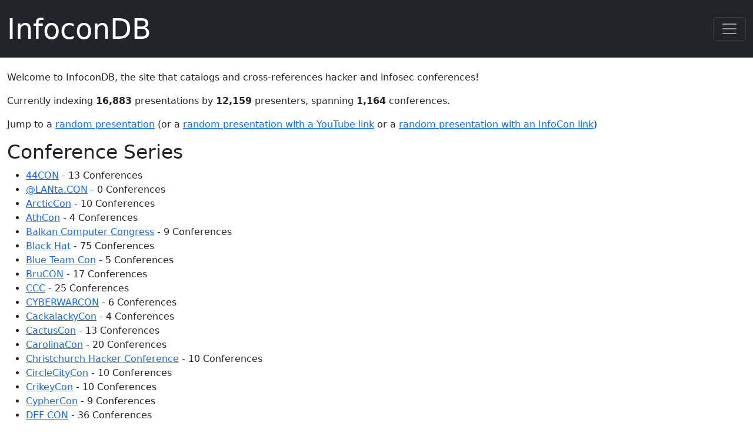

--- FILE ---
content_type: text/html; charset=utf-8
request_url: https://infocondb.org/
body_size: 23025
content:



<!DOCTYPE html>
<html lang="en">
  <head>
    <meta charset="utf-8">
    <meta http-equiv="X-UA-Compatible" content="IE=edge">
    <title>InfoconDB</title>
    <meta name="viewport" content="width=device-width, initial-scale=1.0">
    <link rel="shortcut icon" href="/favicon.ico">

    

    <meta name="twitter:card" content="summary">
    <meta name="twitter:site" content="@infocondb">
    <meta property="og:url" content="https://infocondb.org/">
    <meta property="og:title" content="InfoconDB">
    <meta property="og:description" content="The site that catalogs and cross-references hacker and infosec conferences">
    <meta property="og:image" content="https://infocondb.org/static/images/large-icon.adcd0f4f52d1.png">
    <link rel="me" href="https://infosec.exchange/@InfoconDB">

    <link rel="stylesheet" href="/static/main.b474372b7e3f.css">
    <script type="module" src="/static/main.c8b1ea4be0e0.js"></script>

    <script defer
        
        src="/static/js/matomo.de57cd9ab422.js"></script>

    

    






    

  </head>

  <body class="masthead mastheadopen">
    <a name="top"></a>


    
    <header class="navbar navbar-expand-lg navbar-dark bg-dark fixed-top align-items-center">

      <div class="container">
        <a class="navbar-brand" href="/">InfoconDB</a>
        <button class="navbar-toggler" type="button" data-bs-toggle="collapse" data-bs-target="#navbarToggler" aria-controls="navbarToggler" aria-expanded="false" aria-label="Toggle navigation">
          <span class="navbar-toggler-icon"></span>
        </button>
        <div class="collapse navbar-collapse" id="navbarToggler">

          <ul class="navbar-nav ms-auto">
            <li class="nav-item"><a class="nav-link" href="/support/">Support</a></li>
            <li class="nav-item"><a class="nav-link" href="/about/">About</a></li>
            <li class="nav-item"><a class="nav-link" href="https://x.com/InfoconDB" target="_blank"><i class="fa-fw fa-brands fa-x-twitter"></i></a></li>
            <li class="nav-item"><a class="nav-link" href="https://infosec.exchange/@InfoconDB" target="_blank"><i class="fa-fw fa-brands fa-mastodon"></i></a></li>
            <li class="nav-item">
              <form class="d-flex" role="search" action="/search/" method="get">
                <div class="input-group">
                  <input type="text" name="q" class="form-control" placeholder="Search" aria-label="Search" aria-describedby="button-addon2">
                  <button class="btn btn-outline-secondary bg-light" type="button" id="button-addon2"><i class="fa-solid fa-magnifying-glass"></i></button>
                </div>
              </form>
            </li>
          </ul>

        </div>
      </div>

    </header>





    <nav class="bg-dark-subtle">
      <div class="container">
        <ol class="breadcrumb">
          <li class="breadcrumb-item"><a href="/">Home</a></li>
          
          
        </ol>
      </div>
    </nav>

    
    

    

    
    <div class="container">

      <div class="row">
        <div class="col-md-12">
          <p>Welcome to InfoconDB, the site that catalogs and cross-references hacker and infosec conferences!</p>
          <p>Currently indexing <strong>16,883</strong> presentations by <strong>12,159</strong> presenters, spanning <strong>1,164</strong> conferences.</p>
          <p>Jump to a <a href="/presentation/_random">random presentation</a> (or a <a href="/presentation/_random?has_youtube=1">random presentation with a YouTube link</a> or a <a href="/presentation/_random?has_infocon=1">random presentation with an InfoCon link</a>)</p>
        </div>
      </div>

      

      <div class="row">
        <div class="col-md-6">
          <h2>Conference Series</h2>
          <ul>
            
            <li>
              <a href="/con/44con/">44CON</a> - 13 Conferences
            </li>
            
            <li>
              <a href="/con/lantacon/">@LANta.CON</a> - 0 Conferences
            </li>
            
            <li>
              <a href="/con/arcticcon/">ArcticCon</a> - 10 Conferences
            </li>
            
            <li>
              <a href="/con/athcon/">AthCon</a> - 4 Conferences
            </li>
            
            <li>
              <a href="/con/balkan-computer-congress/">Balkan Computer Congress</a> - 9 Conferences
            </li>
            
            <li>
              <a href="/con/black-hat/">Black Hat</a> - 75 Conferences
            </li>
            
            <li>
              <a href="/con/blue-team-con/">Blue Team Con</a> - 5 Conferences
            </li>
            
            <li>
              <a href="/con/brucon/">BruCON</a> - 17 Conferences
            </li>
            
            <li>
              <a href="/con/ccc/">CCC</a> - 25 Conferences
            </li>
            
            <li>
              <a href="/con/cyberwarcon/">CYBERWARCON</a> - 6 Conferences
            </li>
            
            <li>
              <a href="/con/cackalackycon/">CackalackyCon</a> - 4 Conferences
            </li>
            
            <li>
              <a href="/con/cactuscon/">CactusCon</a> - 13 Conferences
            </li>
            
            <li>
              <a href="/con/carolinacon/">CarolinaCon</a> - 20 Conferences
            </li>
            
            <li>
              <a href="/con/christchurch-hacker-conference/">Christchurch Hacker Conference</a> - 10 Conferences
            </li>
            
            <li>
              <a href="/con/circlecitycon/">CircleCityCon</a> - 10 Conferences
            </li>
            
            <li>
              <a href="/con/crikeycon/">CrikeyCon</a> - 10 Conferences
            </li>
            
            <li>
              <a href="/con/cyphercon/">CypherCon</a> - 9 Conferences
            </li>
            
            <li>
              <a href="/con/def-con/">DEF CON</a> - 36 Conferences
            </li>
            
            <li>
              <a href="/con/deepsec/">DeepSec</a> - 17 Conferences
            </li>
            
            <li>
              <a href="/con/derbycon/">DerbyCon</a> - 9 Conferences
            </li>
            
            <li>
              <a href="/con/diana-initiative/">Diana Initiative</a> - 9 Conferences
            </li>
            
            <li>
              <a href="/con/disobey/">Disobey</a> - 10 Conferences
            </li>
            
            <li>
              <a href="/con/dutch-hacker-camps/">Dutch hacker camps</a> - 9 Conferences
            </li>
            
            <li>
              <a href="/con/fiestacon/">FiestaCon</a> - 5 Conferences
            </li>
            
            <li>
              <a href="/con/grrcon/">GrrCON</a> - 11 Conferences
            </li>
            
            <li>
              <a href="/con/hitcon/">HITCON</a> - 0 Conferences
            </li>
            
            <li>
              <a href="/con/hope/">HOPE</a> - 16 Conferences
            </li>
            
            <li>
              <a href="/con/hack-in-the-box-security-conference/">Hack In The Box Security Conference</a> - 47 Conferences
            </li>
            
            <li>
              <a href="/con/hackcon/">HackCon</a> - 21 Conferences
            </li>
            
            <li>
              <a href="/con/hackers-teaching-hackers/">Hackers Teaching Hackers</a> - 0 Conferences
            </li>
            
            <li>
              <a href="/con/hackers-to-hackers/">Hackers to Hackers</a> - 0 Conferences
            </li>
            
            <li>
              <a href="/con/hackfest/">Hackfest</a> - 10 Conferences
            </li>
            
            <li>
              <a href="/con/hackito-ergo-sum/">Hackito Ergo Sum</a> - 7 Conferences
            </li>
            
            <li>
              <a href="/con/hackron/">Hackron</a> - 0 Conferences
            </li>
            
            <li>
              <a href="/con/hacktivity/">Hacktivity</a> - 6 Conferences
            </li>
            
            <li>
              <a href="/con/hackvens/">Hackvens</a> - 3 Conferences
            </li>
            
            <li>
              <a href="/con/hexacon/">Hexacon</a> - 2 Conferences
            </li>
            
            <li>
              <a href="/con/hohocon/">HoHoCon</a> - 5 Conferences
            </li>
            
            <li>
              <a href="/con/hushcon/">HushCon</a> - 16 Conferences
            </li>
            
            <li>
              <a href="/con/idsecconf/">IDSECCONF</a> - 0 Conferences
            </li>
            
            <li>
              <a href="/con/infiltrate/">Infiltrate</a> - 9 Conferences
            </li>
            
            <li>
              <a href="/con/insomnihack/">Insomni&#x27;hack</a> - 16 Conferences
            </li>
            
            <li>
              <a href="/con/interz0ne/">Interz0ne</a> - 5 Conferences
            </li>
            
            <li>
              <a href="/con/jawncon/">JawnCon</a> - 2 Conferences
            </li>
            
            <li>
              <a href="/con/kernelcon/">Kernelcon</a> - 7 Conferences
            </li>
            
            <li>
              <a href="/con/kiwicon/">Kiwicon</a> - 13 Conferences
            </li>
            
            <li>
              <a href="/con/labscon/">LABScon</a> - 0 Conferences
            </li>
            
            <li>
              <a href="/con/layer-8-conference/">Layer 8 Conference</a> - 5 Conferences
            </li>
            
            <li>
              <a href="/con/layerone/">LayerOne</a> - 17 Conferences
            </li>
            
            <li>
              <a href="/con/locomocosec/">LocoMocoSec</a> - 3 Conferences
            </li>
            
            <li>
              <a href="/con/nahamcon/">NahamCon</a> - 6 Conferences
            </li>
            
            <li>
              <a href="/con/no-hat/">No Hat</a> - 5 Conferences
            </li>
            
            <li>
              <a href="/con/nolacon/">NolaCon</a> - 11 Conferences
            </li>
            
            <li>
              <a href="/con/northsec/">NorthSec</a> - 11 Conferences
            </li>
            
            <li>
              <a href="/con/notacon/">Notacon</a> - 11 Conferences
            </li>
            
            <li>
              <a href="/con/nuit-du-hack/">Nuit du Hack</a> - 3 Conferences
            </li>
            
            <li>
              <a href="/con/nullcon/">Nullcon</a> - 23 Conferences
            </li>
            
            <li>
              <a href="/con/owasp/">OWASP</a> - 16 Conferences
            </li>
            
            <li>
              <a href="/con/objective-by-the-sea/">Objective by the Sea</a> - 7 Conferences
            </li>
            
            <li>
              <a href="/con/offensivecon/">OffensiveCon</a> - 6 Conferences
            </li>
            
            <li>
              <a href="/con/outerz0ne/">Outerz0ne</a> - 1 Conference
            </li>
            
            <li>
              <a href="/con/ozseccon/">OzSecCon</a> - 3 Conferences
            </li>
            
            <li>
              <a href="/con/pancakescon/">PancakesCon</a> - 5 Conferences
            </li>
            
            <li>
              <a href="/con/partycon/">PartyCon</a> - 1 Conference
            </li>
            
            <li>
              <a href="/con/pass-the-salt/">Pass the SALT</a> - 7 Conferences
            </li>
            
            <li>
              <a href="/con/phreaknic/">PhreakNIC</a> - 25 Conferences
            </li>
            
            <li>
              <a href="/con/positive-hack-days/">Positive Hack Days</a> - 9 Conferences
            </li>
            
            <li>
              <a href="/con/pumpcon/">Pumpcon</a> - 19 Conferences
            </li>
            
            <li>
              <a href="/con/recon/">REcon</a> - 19 Conferences
            </li>
            
            <li>
              <a href="/con/rvasec/">RVAsec</a> - 11 Conferences
            </li>
            
            <li>
              <a href="/con/red-team-summit/">Red Team Summit</a> - 2 Conferences
            </li>
            
            <li>
              <a href="/con/romhack/">RomHack</a> - 6 Conferences
            </li>
            
            <li>
              <a href="/con/rubi-con/">Rubi Con</a> - 5 Conferences
            </li>
            
            <li>
              <a href="/con/ruxcon/">Ruxcon</a> - 13 Conferences
            </li>
            
            <li>
              <a href="/con/saintcon/">SAINTCON</a> - 9 Conferences
            </li>
            
            <li>
              <a href="/con/sec-t/">SEC-T</a> - 7 Conferences
            </li>
            
            <li>
              <a href="/con/source/">SOURCE</a> - 8 Conferences
            </li>
            
            <li>
              <a href="/con/sector/">SecTor</a> - 16 Conferences
            </li>
            
            <li>
              <a href="/con/security-bsides/">Security BSides</a> - 44 Conferences
            </li>
            
            <li>
              <a href="/con/security-fest/">Security Fest</a> - 9 Conferences
            </li>
            
            <li>
              <a href="/con/shakacon/">Shakacon</a> - 8 Conferences
            </li>
            
            <li>
              <a href="/con/shellcon/">ShellCon</a> - 5 Conferences
            </li>
            
            <li>
              <a href="/con/shmoocon/">ShmooCon</a> - 20 Conferences
            </li>
            
            <li>
              <a href="/con/skydogcon/">SkyDogCon</a> - 7 Conferences
            </li>
            
            <li>
              <a href="/con/summercon/">Summercon</a> - 38 Conferences
            </li>
            
            <li>
              <a href="/con/thotcon/">THOTCON</a> - 13 Conferences
            </li>
            
            <li>
              <a href="/con/threatcon1/">THREATCON1</a> - 1 Conference
            </li>
            
            <li>
              <a href="/con/troopers/">TROOPERS</a> - 11 Conferences
            </li>
            
            <li>
              <a href="/con/texas-cyber-summit/">Texas Cyber Summit</a> - 4 Conferences
            </li>
            
            <li>
              <a href="/con/toorcon/">ToorCon</a> - 34 Conferences
            </li>
            
            <li>
              <a href="/con/tuskcon/">TuskCon</a> - 6 Conferences
            </li>
            
            <li>
              <a href="/con/typhooncon/">TyphoonCon</a> - 5 Conferences
            </li>
            
            <li>
              <a href="/con/virus-bulletin/">Virus Bulletin</a> - 34 Conferences
            </li>
            
            <li>
              <a href="/con/wahckon/">WAHCKon</a> - 6 Conferences
            </li>
            
            <li>
              <a href="/con/wild-west-hackin-fest/">Wild West Hackin&#x27; Fest</a> - 3 Conferences
            </li>
            
            <li>
              <a href="/con/zer0con/">Zer0Con</a> - 6 Conferences
            </li>
            
            <li>
              <a href="/con/zeronights/">ZeroNights</a> - 10 Conferences
            </li>
            
            <li>
              <a href="/con/ekoparty/">ekoparty</a> - 12 Conferences
            </li>
            
            <li>
              <a href="/con/hardweario/">hardwear.io</a> - 17 Conferences
            </li>
            
            <li>
              <a href="/con/secwestnet/">secwest.net</a> - 23 Conferences
            </li>
            
            <li>
              <a href="/con/t2/">t2</a> - 21 Conferences
            </li>
            
            <li>
              <a href="/con/x33fcon/">x33fcon</a> - 6 Conferences
            </li>
            
          </ul>
          or view <a href="/con/">all conferences</a> chronologically
        </div>

        <div class="col-md-6">
          <h2>Top Presenters</h2>
          <ol>
            
            <li>
              <a href="/presenter/jeff-moss-the-dark-tangent">Jeff Moss / <i>The Dark Tangent</i></a> - 57 Credits
            </li>
            
            <li>
              <a href="/presenter/kurt-opsahl">Kurt Opsahl</a> - 45 Credits
            </li>
            
            <li>
              <a href="/presenter/joshua-corman">Joshua Corman</a> - 44 Credits
            </li>
            
            <li>
              <a href="/presenter/patrick-wardle">Patrick Wardle</a> - 41 Credits
            </li>
            
            <li>
              <a href="/presenter/deviant-ollam">Deviant Ollam</a> - 38 Credits
            </li>
            
            <li>
              <a href="/presenter/richard-thieme-neuralcowboy">Richard Thieme / <i>neuralcowboy</i></a> - 35 Credits
            </li>
            
            <li>
              <a href="/presenter/sam-bowne">Sam Bowne</a> - 34 Credits
            </li>
            
            <li>
              <a href="/presenter/dan-kaminsky">Dan Kaminsky</a> - 33 Credits
            </li>
            
            <li>
              <a href="/presenter/jason-scott">Jason Scott</a> - 32 Credits
            </li>
            
            <li>
              <a href="/presenter/david-kennedy-rel1k">David Kennedy / <i>ReL1K</i></a> - 32 Credits
            </li>
            
            <li>
              <a href="/presenter/joe-grand-kingpin">Joe Grand / <i>Kingpin</i></a> - 31 Credits
            </li>
            
            <li>
              <a href="/presenter/david-bryan-videoman">David Bryan / <i>VideoMan</i></a> - 29 Credits
            </li>
            
            <li>
              <a href="/presenter/bruce-potter-gdead">Bruce Potter / <i>@gdead</i></a> - 28 Credits
            </li>
            
            <li>
              <a href="/presenter/michael-ossmann">Michael Ossmann</a> - 28 Credits
            </li>
            
            <li>
              <a href="/presenter/jayson-e-street">Jayson E. Street</a> - 28 Credits
            </li>
            
            <li>
              <a href="/presenter/travis-goodspeed">Travis Goodspeed</a> - 26 Credits
            </li>
            
            <li>
              <a href="/presenter/bruce-schneier">Bruce Schneier</a> - 26 Credits
            </li>
            
            <li>
              <a href="/presenter/jennifer-granick">Jennifer Granick</a> - 25 Credits
            </li>
            
            <li>
              <a href="/presenter/will-schroeder-harmj0y">Will Schroeder / <i>@harmj0y</i></a> - 24 Credits
            </li>
            
            <li>
              <a href="/presenter/dan-tentler-viss">Dan Tentler / <i>Viss</i></a> - 24 Credits
            </li>
            
            <li>
              <a href="/presenter/neil-r-wyler-grifter">Neil R. Wyler / <i>Grifter</i></a> - 24 Credits
            </li>
            
            <li>
              <a href="/presenter/josh-schwartz-fuzzynop">Josh Schwartz / <i>FuzzyNop</i></a> - 23 Credits
            </li>
            
            <li>
              <a href="/presenter/beau-woods">Beau Woods</a> - 23 Credits
            </li>
            
            <li>
              <a href="/presenter/karl-koscher-supersat">Karl Koscher / <i>supersat</i></a> - 22 Credits
            </li>
            
            <li>
              <a href="/presenter/eric-michaud">Eric Michaud</a> - 21 Credits
            </li>
            
            <li>
              <a href="/presenter/jay-beale">Jay Beale</a> - 21 Credits
            </li>
            
            <li>
              <a href="/presenter/richard-johnson">Richard Johnson</a> - 21 Credits
            </li>
            
            <li>
              <a href="/presenter/marcia-hofmann">Marcia Hofmann</a> - 21 Credits
            </li>
            
            <li>
              <a href="/presenter/nate-cardozo">Nate Cardozo</a> - 21 Credits
            </li>
            
            <li>
              <a href="/presenter/eva-galperin">Eva Galperin</a> - 21 Credits
            </li>
            
            <li>
              <a href="/presenter/james-kettle-albinowax">James Kettle / <i>albinowax</i></a> - 21 Credits
            </li>
            
            <li>
              <a href="/presenter/matt-blaze">Matt Blaze</a> - 20 Credits
            </li>
            
            <li>
              <a href="/presenter/ryan-clarke-lost">Ryan Clarke / <i>LosT</i></a> - 20 Credits
            </li>
            
            <li>
              <a href="/presenter/david-hulton-h1kari">David Hulton / <i>h1kari</i></a> - 20 Credits
            </li>
            
            <li>
              <a href="/presenter/greg-conti">Greg Conti</a> - 20 Credits
            </li>
            
            <li>
              <a href="/presenter/peiter-zatko-mudge">Peiter Zatko / <i>Mudge</i></a> - 20 Credits
            </li>
            
            <li>
              <a href="/presenter/sergey-bratus">Sergey Bratus</a> - 19 Credits
            </li>
            
            <li>
              <a href="/presenter/robert-graham">Robert Graham</a> - 19 Credits
            </li>
            
            <li>
              <a href="/presenter/james-arlen-myrcurial">James Arlen / <i>Myrcurial</i></a> - 19 Credits
            </li>
            
            <li>
              <a href="/presenter/johnny-long-j0hnny">Johnny Long / <i>j0hnny</i></a> - 18 Credits
            </li>
            
            <li>
              <a href="/presenter/kevin-johnson">Kevin Johnson</a> - 18 Credits
            </li>
            
            <li>
              <a href="/presenter/dominic-spill">Dominic Spill</a> - 18 Credits
            </li>
            
            <li>
              <a href="/presenter/emmanuel-goldstein">Emmanuel Goldstein</a> - 18 Credits
            </li>
            
            <li>
              <a href="/presenter/ang-cui">Ang Cui</a> - 17 Credits
            </li>
            
            <li>
              <a href="/presenter/philip-young-soldier-of-fortran">Philip Young / <i>Soldier of FORTRAN</i></a> - 17 Credits
            </li>
            
            <li>
              <a href="/presenter/brad-haines-renderman">Brad Haines / <i>RenderMan</i></a> - 17 Credits
            </li>
            
            <li>
              <a href="/presenter/adam-shostack">Adam Shostack</a> - 17 Credits
            </li>
            
            <li>
              <a href="/presenter/brent-white-b1tk1ll3r">Brent White / <i>B1TK1LL3R</i></a> - 17 Credits
            </li>
            
            <li>
              <a href="/presenter/gavin-mead-atlas">Gavin Mead / <i>atlas</i></a> - 17 Credits
            </li>
            
            <li>
              <a href="/presenter/jake-kouns">Jake Kouns</a> - 17 Credits
            </li>
            
          </ol>
        </div>
      </div>

      

      

    </div>


  </body>
</html>
